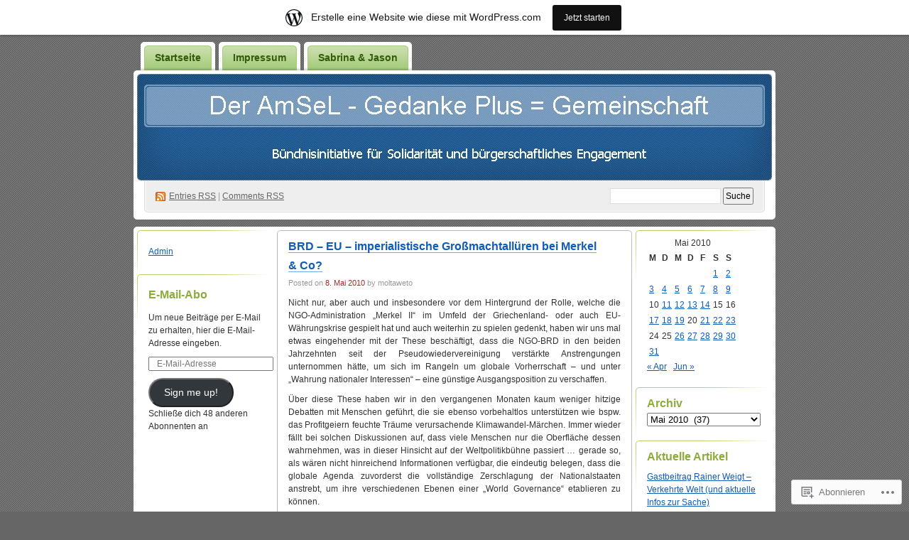

--- FILE ---
content_type: text/html; charset=UTF-8
request_url: https://moltaweto.wordpress.com/2010/05/08/
body_size: 19406
content:
<!DOCTYPE html PUBLIC "-//W3C//DTD XHTML 1.0 Transitional//EN" "http://www.w3.org/TR/xhtml1/DTD/xhtml1-transitional.dtd">
<!--[if IE 8]>
<html id="ie8" xmlns="http://www.w3.org/1999/xhtml" lang="de-DE">
<![endif]-->
<!--[if !(IE 8)]><!-->
<html xmlns="http://www.w3.org/1999/xhtml" lang="de-DE">
<!--<![endif]-->
<head profile="http://gmpg.org/xfn/11">
<meta http-equiv="Content-Type" content="text/html; charset=UTF-8" />
<title>08 | Mai | 2010 | Der AmSeL-Gedanke Plus = Gemeinschaft</title>
<link rel="pingback" href="https://moltaweto.wordpress.com/xmlrpc.php" />
<meta name='robots' content='max-image-preview:large' />
<link rel='dns-prefetch' href='//s0.wp.com' />
<link rel="alternate" type="application/rss+xml" title="Der AmSeL-Gedanke Plus = Gemeinschaft &raquo; Feed" href="https://moltaweto.wordpress.com/feed/" />
<link rel="alternate" type="application/rss+xml" title="Der AmSeL-Gedanke Plus = Gemeinschaft &raquo; Kommentar-Feed" href="https://moltaweto.wordpress.com/comments/feed/" />
	<script type="text/javascript">
		/* <![CDATA[ */
		function addLoadEvent(func) {
			var oldonload = window.onload;
			if (typeof window.onload != 'function') {
				window.onload = func;
			} else {
				window.onload = function () {
					oldonload();
					func();
				}
			}
		}
		/* ]]> */
	</script>
	<link crossorigin='anonymous' rel='stylesheet' id='all-css-0-1' href='/_static/??/wp-content/blog-plugins/marketing-bar/css/marketing-bar.css,/wp-content/mu-plugins/infinity/themes/pub/digg3.css?m=1761640963j&cssminify=yes' type='text/css' media='all' />
<style id='wp-emoji-styles-inline-css'>

	img.wp-smiley, img.emoji {
		display: inline !important;
		border: none !important;
		box-shadow: none !important;
		height: 1em !important;
		width: 1em !important;
		margin: 0 0.07em !important;
		vertical-align: -0.1em !important;
		background: none !important;
		padding: 0 !important;
	}
/*# sourceURL=wp-emoji-styles-inline-css */
</style>
<link crossorigin='anonymous' rel='stylesheet' id='all-css-2-1' href='/wp-content/plugins/gutenberg-core/v22.2.0/build/styles/block-library/style.css?m=1764855221i&cssminify=yes' type='text/css' media='all' />
<style id='wp-block-library-inline-css'>
.has-text-align-justify {
	text-align:justify;
}
.has-text-align-justify{text-align:justify;}

/*# sourceURL=wp-block-library-inline-css */
</style><style id='global-styles-inline-css'>
:root{--wp--preset--aspect-ratio--square: 1;--wp--preset--aspect-ratio--4-3: 4/3;--wp--preset--aspect-ratio--3-4: 3/4;--wp--preset--aspect-ratio--3-2: 3/2;--wp--preset--aspect-ratio--2-3: 2/3;--wp--preset--aspect-ratio--16-9: 16/9;--wp--preset--aspect-ratio--9-16: 9/16;--wp--preset--color--black: #000000;--wp--preset--color--cyan-bluish-gray: #abb8c3;--wp--preset--color--white: #ffffff;--wp--preset--color--pale-pink: #f78da7;--wp--preset--color--vivid-red: #cf2e2e;--wp--preset--color--luminous-vivid-orange: #ff6900;--wp--preset--color--luminous-vivid-amber: #fcb900;--wp--preset--color--light-green-cyan: #7bdcb5;--wp--preset--color--vivid-green-cyan: #00d084;--wp--preset--color--pale-cyan-blue: #8ed1fc;--wp--preset--color--vivid-cyan-blue: #0693e3;--wp--preset--color--vivid-purple: #9b51e0;--wp--preset--gradient--vivid-cyan-blue-to-vivid-purple: linear-gradient(135deg,rgb(6,147,227) 0%,rgb(155,81,224) 100%);--wp--preset--gradient--light-green-cyan-to-vivid-green-cyan: linear-gradient(135deg,rgb(122,220,180) 0%,rgb(0,208,130) 100%);--wp--preset--gradient--luminous-vivid-amber-to-luminous-vivid-orange: linear-gradient(135deg,rgb(252,185,0) 0%,rgb(255,105,0) 100%);--wp--preset--gradient--luminous-vivid-orange-to-vivid-red: linear-gradient(135deg,rgb(255,105,0) 0%,rgb(207,46,46) 100%);--wp--preset--gradient--very-light-gray-to-cyan-bluish-gray: linear-gradient(135deg,rgb(238,238,238) 0%,rgb(169,184,195) 100%);--wp--preset--gradient--cool-to-warm-spectrum: linear-gradient(135deg,rgb(74,234,220) 0%,rgb(151,120,209) 20%,rgb(207,42,186) 40%,rgb(238,44,130) 60%,rgb(251,105,98) 80%,rgb(254,248,76) 100%);--wp--preset--gradient--blush-light-purple: linear-gradient(135deg,rgb(255,206,236) 0%,rgb(152,150,240) 100%);--wp--preset--gradient--blush-bordeaux: linear-gradient(135deg,rgb(254,205,165) 0%,rgb(254,45,45) 50%,rgb(107,0,62) 100%);--wp--preset--gradient--luminous-dusk: linear-gradient(135deg,rgb(255,203,112) 0%,rgb(199,81,192) 50%,rgb(65,88,208) 100%);--wp--preset--gradient--pale-ocean: linear-gradient(135deg,rgb(255,245,203) 0%,rgb(182,227,212) 50%,rgb(51,167,181) 100%);--wp--preset--gradient--electric-grass: linear-gradient(135deg,rgb(202,248,128) 0%,rgb(113,206,126) 100%);--wp--preset--gradient--midnight: linear-gradient(135deg,rgb(2,3,129) 0%,rgb(40,116,252) 100%);--wp--preset--font-size--small: 13px;--wp--preset--font-size--medium: 20px;--wp--preset--font-size--large: 36px;--wp--preset--font-size--x-large: 42px;--wp--preset--font-family--albert-sans: 'Albert Sans', sans-serif;--wp--preset--font-family--alegreya: Alegreya, serif;--wp--preset--font-family--arvo: Arvo, serif;--wp--preset--font-family--bodoni-moda: 'Bodoni Moda', serif;--wp--preset--font-family--bricolage-grotesque: 'Bricolage Grotesque', sans-serif;--wp--preset--font-family--cabin: Cabin, sans-serif;--wp--preset--font-family--chivo: Chivo, sans-serif;--wp--preset--font-family--commissioner: Commissioner, sans-serif;--wp--preset--font-family--cormorant: Cormorant, serif;--wp--preset--font-family--courier-prime: 'Courier Prime', monospace;--wp--preset--font-family--crimson-pro: 'Crimson Pro', serif;--wp--preset--font-family--dm-mono: 'DM Mono', monospace;--wp--preset--font-family--dm-sans: 'DM Sans', sans-serif;--wp--preset--font-family--dm-serif-display: 'DM Serif Display', serif;--wp--preset--font-family--domine: Domine, serif;--wp--preset--font-family--eb-garamond: 'EB Garamond', serif;--wp--preset--font-family--epilogue: Epilogue, sans-serif;--wp--preset--font-family--fahkwang: Fahkwang, sans-serif;--wp--preset--font-family--figtree: Figtree, sans-serif;--wp--preset--font-family--fira-sans: 'Fira Sans', sans-serif;--wp--preset--font-family--fjalla-one: 'Fjalla One', sans-serif;--wp--preset--font-family--fraunces: Fraunces, serif;--wp--preset--font-family--gabarito: Gabarito, system-ui;--wp--preset--font-family--ibm-plex-mono: 'IBM Plex Mono', monospace;--wp--preset--font-family--ibm-plex-sans: 'IBM Plex Sans', sans-serif;--wp--preset--font-family--ibarra-real-nova: 'Ibarra Real Nova', serif;--wp--preset--font-family--instrument-serif: 'Instrument Serif', serif;--wp--preset--font-family--inter: Inter, sans-serif;--wp--preset--font-family--josefin-sans: 'Josefin Sans', sans-serif;--wp--preset--font-family--jost: Jost, sans-serif;--wp--preset--font-family--libre-baskerville: 'Libre Baskerville', serif;--wp--preset--font-family--libre-franklin: 'Libre Franklin', sans-serif;--wp--preset--font-family--literata: Literata, serif;--wp--preset--font-family--lora: Lora, serif;--wp--preset--font-family--merriweather: Merriweather, serif;--wp--preset--font-family--montserrat: Montserrat, sans-serif;--wp--preset--font-family--newsreader: Newsreader, serif;--wp--preset--font-family--noto-sans-mono: 'Noto Sans Mono', sans-serif;--wp--preset--font-family--nunito: Nunito, sans-serif;--wp--preset--font-family--open-sans: 'Open Sans', sans-serif;--wp--preset--font-family--overpass: Overpass, sans-serif;--wp--preset--font-family--pt-serif: 'PT Serif', serif;--wp--preset--font-family--petrona: Petrona, serif;--wp--preset--font-family--piazzolla: Piazzolla, serif;--wp--preset--font-family--playfair-display: 'Playfair Display', serif;--wp--preset--font-family--plus-jakarta-sans: 'Plus Jakarta Sans', sans-serif;--wp--preset--font-family--poppins: Poppins, sans-serif;--wp--preset--font-family--raleway: Raleway, sans-serif;--wp--preset--font-family--roboto: Roboto, sans-serif;--wp--preset--font-family--roboto-slab: 'Roboto Slab', serif;--wp--preset--font-family--rubik: Rubik, sans-serif;--wp--preset--font-family--rufina: Rufina, serif;--wp--preset--font-family--sora: Sora, sans-serif;--wp--preset--font-family--source-sans-3: 'Source Sans 3', sans-serif;--wp--preset--font-family--source-serif-4: 'Source Serif 4', serif;--wp--preset--font-family--space-mono: 'Space Mono', monospace;--wp--preset--font-family--syne: Syne, sans-serif;--wp--preset--font-family--texturina: Texturina, serif;--wp--preset--font-family--urbanist: Urbanist, sans-serif;--wp--preset--font-family--work-sans: 'Work Sans', sans-serif;--wp--preset--spacing--20: 0.44rem;--wp--preset--spacing--30: 0.67rem;--wp--preset--spacing--40: 1rem;--wp--preset--spacing--50: 1.5rem;--wp--preset--spacing--60: 2.25rem;--wp--preset--spacing--70: 3.38rem;--wp--preset--spacing--80: 5.06rem;--wp--preset--shadow--natural: 6px 6px 9px rgba(0, 0, 0, 0.2);--wp--preset--shadow--deep: 12px 12px 50px rgba(0, 0, 0, 0.4);--wp--preset--shadow--sharp: 6px 6px 0px rgba(0, 0, 0, 0.2);--wp--preset--shadow--outlined: 6px 6px 0px -3px rgb(255, 255, 255), 6px 6px rgb(0, 0, 0);--wp--preset--shadow--crisp: 6px 6px 0px rgb(0, 0, 0);}:where(.is-layout-flex){gap: 0.5em;}:where(.is-layout-grid){gap: 0.5em;}body .is-layout-flex{display: flex;}.is-layout-flex{flex-wrap: wrap;align-items: center;}.is-layout-flex > :is(*, div){margin: 0;}body .is-layout-grid{display: grid;}.is-layout-grid > :is(*, div){margin: 0;}:where(.wp-block-columns.is-layout-flex){gap: 2em;}:where(.wp-block-columns.is-layout-grid){gap: 2em;}:where(.wp-block-post-template.is-layout-flex){gap: 1.25em;}:where(.wp-block-post-template.is-layout-grid){gap: 1.25em;}.has-black-color{color: var(--wp--preset--color--black) !important;}.has-cyan-bluish-gray-color{color: var(--wp--preset--color--cyan-bluish-gray) !important;}.has-white-color{color: var(--wp--preset--color--white) !important;}.has-pale-pink-color{color: var(--wp--preset--color--pale-pink) !important;}.has-vivid-red-color{color: var(--wp--preset--color--vivid-red) !important;}.has-luminous-vivid-orange-color{color: var(--wp--preset--color--luminous-vivid-orange) !important;}.has-luminous-vivid-amber-color{color: var(--wp--preset--color--luminous-vivid-amber) !important;}.has-light-green-cyan-color{color: var(--wp--preset--color--light-green-cyan) !important;}.has-vivid-green-cyan-color{color: var(--wp--preset--color--vivid-green-cyan) !important;}.has-pale-cyan-blue-color{color: var(--wp--preset--color--pale-cyan-blue) !important;}.has-vivid-cyan-blue-color{color: var(--wp--preset--color--vivid-cyan-blue) !important;}.has-vivid-purple-color{color: var(--wp--preset--color--vivid-purple) !important;}.has-black-background-color{background-color: var(--wp--preset--color--black) !important;}.has-cyan-bluish-gray-background-color{background-color: var(--wp--preset--color--cyan-bluish-gray) !important;}.has-white-background-color{background-color: var(--wp--preset--color--white) !important;}.has-pale-pink-background-color{background-color: var(--wp--preset--color--pale-pink) !important;}.has-vivid-red-background-color{background-color: var(--wp--preset--color--vivid-red) !important;}.has-luminous-vivid-orange-background-color{background-color: var(--wp--preset--color--luminous-vivid-orange) !important;}.has-luminous-vivid-amber-background-color{background-color: var(--wp--preset--color--luminous-vivid-amber) !important;}.has-light-green-cyan-background-color{background-color: var(--wp--preset--color--light-green-cyan) !important;}.has-vivid-green-cyan-background-color{background-color: var(--wp--preset--color--vivid-green-cyan) !important;}.has-pale-cyan-blue-background-color{background-color: var(--wp--preset--color--pale-cyan-blue) !important;}.has-vivid-cyan-blue-background-color{background-color: var(--wp--preset--color--vivid-cyan-blue) !important;}.has-vivid-purple-background-color{background-color: var(--wp--preset--color--vivid-purple) !important;}.has-black-border-color{border-color: var(--wp--preset--color--black) !important;}.has-cyan-bluish-gray-border-color{border-color: var(--wp--preset--color--cyan-bluish-gray) !important;}.has-white-border-color{border-color: var(--wp--preset--color--white) !important;}.has-pale-pink-border-color{border-color: var(--wp--preset--color--pale-pink) !important;}.has-vivid-red-border-color{border-color: var(--wp--preset--color--vivid-red) !important;}.has-luminous-vivid-orange-border-color{border-color: var(--wp--preset--color--luminous-vivid-orange) !important;}.has-luminous-vivid-amber-border-color{border-color: var(--wp--preset--color--luminous-vivid-amber) !important;}.has-light-green-cyan-border-color{border-color: var(--wp--preset--color--light-green-cyan) !important;}.has-vivid-green-cyan-border-color{border-color: var(--wp--preset--color--vivid-green-cyan) !important;}.has-pale-cyan-blue-border-color{border-color: var(--wp--preset--color--pale-cyan-blue) !important;}.has-vivid-cyan-blue-border-color{border-color: var(--wp--preset--color--vivid-cyan-blue) !important;}.has-vivid-purple-border-color{border-color: var(--wp--preset--color--vivid-purple) !important;}.has-vivid-cyan-blue-to-vivid-purple-gradient-background{background: var(--wp--preset--gradient--vivid-cyan-blue-to-vivid-purple) !important;}.has-light-green-cyan-to-vivid-green-cyan-gradient-background{background: var(--wp--preset--gradient--light-green-cyan-to-vivid-green-cyan) !important;}.has-luminous-vivid-amber-to-luminous-vivid-orange-gradient-background{background: var(--wp--preset--gradient--luminous-vivid-amber-to-luminous-vivid-orange) !important;}.has-luminous-vivid-orange-to-vivid-red-gradient-background{background: var(--wp--preset--gradient--luminous-vivid-orange-to-vivid-red) !important;}.has-very-light-gray-to-cyan-bluish-gray-gradient-background{background: var(--wp--preset--gradient--very-light-gray-to-cyan-bluish-gray) !important;}.has-cool-to-warm-spectrum-gradient-background{background: var(--wp--preset--gradient--cool-to-warm-spectrum) !important;}.has-blush-light-purple-gradient-background{background: var(--wp--preset--gradient--blush-light-purple) !important;}.has-blush-bordeaux-gradient-background{background: var(--wp--preset--gradient--blush-bordeaux) !important;}.has-luminous-dusk-gradient-background{background: var(--wp--preset--gradient--luminous-dusk) !important;}.has-pale-ocean-gradient-background{background: var(--wp--preset--gradient--pale-ocean) !important;}.has-electric-grass-gradient-background{background: var(--wp--preset--gradient--electric-grass) !important;}.has-midnight-gradient-background{background: var(--wp--preset--gradient--midnight) !important;}.has-small-font-size{font-size: var(--wp--preset--font-size--small) !important;}.has-medium-font-size{font-size: var(--wp--preset--font-size--medium) !important;}.has-large-font-size{font-size: var(--wp--preset--font-size--large) !important;}.has-x-large-font-size{font-size: var(--wp--preset--font-size--x-large) !important;}.has-albert-sans-font-family{font-family: var(--wp--preset--font-family--albert-sans) !important;}.has-alegreya-font-family{font-family: var(--wp--preset--font-family--alegreya) !important;}.has-arvo-font-family{font-family: var(--wp--preset--font-family--arvo) !important;}.has-bodoni-moda-font-family{font-family: var(--wp--preset--font-family--bodoni-moda) !important;}.has-bricolage-grotesque-font-family{font-family: var(--wp--preset--font-family--bricolage-grotesque) !important;}.has-cabin-font-family{font-family: var(--wp--preset--font-family--cabin) !important;}.has-chivo-font-family{font-family: var(--wp--preset--font-family--chivo) !important;}.has-commissioner-font-family{font-family: var(--wp--preset--font-family--commissioner) !important;}.has-cormorant-font-family{font-family: var(--wp--preset--font-family--cormorant) !important;}.has-courier-prime-font-family{font-family: var(--wp--preset--font-family--courier-prime) !important;}.has-crimson-pro-font-family{font-family: var(--wp--preset--font-family--crimson-pro) !important;}.has-dm-mono-font-family{font-family: var(--wp--preset--font-family--dm-mono) !important;}.has-dm-sans-font-family{font-family: var(--wp--preset--font-family--dm-sans) !important;}.has-dm-serif-display-font-family{font-family: var(--wp--preset--font-family--dm-serif-display) !important;}.has-domine-font-family{font-family: var(--wp--preset--font-family--domine) !important;}.has-eb-garamond-font-family{font-family: var(--wp--preset--font-family--eb-garamond) !important;}.has-epilogue-font-family{font-family: var(--wp--preset--font-family--epilogue) !important;}.has-fahkwang-font-family{font-family: var(--wp--preset--font-family--fahkwang) !important;}.has-figtree-font-family{font-family: var(--wp--preset--font-family--figtree) !important;}.has-fira-sans-font-family{font-family: var(--wp--preset--font-family--fira-sans) !important;}.has-fjalla-one-font-family{font-family: var(--wp--preset--font-family--fjalla-one) !important;}.has-fraunces-font-family{font-family: var(--wp--preset--font-family--fraunces) !important;}.has-gabarito-font-family{font-family: var(--wp--preset--font-family--gabarito) !important;}.has-ibm-plex-mono-font-family{font-family: var(--wp--preset--font-family--ibm-plex-mono) !important;}.has-ibm-plex-sans-font-family{font-family: var(--wp--preset--font-family--ibm-plex-sans) !important;}.has-ibarra-real-nova-font-family{font-family: var(--wp--preset--font-family--ibarra-real-nova) !important;}.has-instrument-serif-font-family{font-family: var(--wp--preset--font-family--instrument-serif) !important;}.has-inter-font-family{font-family: var(--wp--preset--font-family--inter) !important;}.has-josefin-sans-font-family{font-family: var(--wp--preset--font-family--josefin-sans) !important;}.has-jost-font-family{font-family: var(--wp--preset--font-family--jost) !important;}.has-libre-baskerville-font-family{font-family: var(--wp--preset--font-family--libre-baskerville) !important;}.has-libre-franklin-font-family{font-family: var(--wp--preset--font-family--libre-franklin) !important;}.has-literata-font-family{font-family: var(--wp--preset--font-family--literata) !important;}.has-lora-font-family{font-family: var(--wp--preset--font-family--lora) !important;}.has-merriweather-font-family{font-family: var(--wp--preset--font-family--merriweather) !important;}.has-montserrat-font-family{font-family: var(--wp--preset--font-family--montserrat) !important;}.has-newsreader-font-family{font-family: var(--wp--preset--font-family--newsreader) !important;}.has-noto-sans-mono-font-family{font-family: var(--wp--preset--font-family--noto-sans-mono) !important;}.has-nunito-font-family{font-family: var(--wp--preset--font-family--nunito) !important;}.has-open-sans-font-family{font-family: var(--wp--preset--font-family--open-sans) !important;}.has-overpass-font-family{font-family: var(--wp--preset--font-family--overpass) !important;}.has-pt-serif-font-family{font-family: var(--wp--preset--font-family--pt-serif) !important;}.has-petrona-font-family{font-family: var(--wp--preset--font-family--petrona) !important;}.has-piazzolla-font-family{font-family: var(--wp--preset--font-family--piazzolla) !important;}.has-playfair-display-font-family{font-family: var(--wp--preset--font-family--playfair-display) !important;}.has-plus-jakarta-sans-font-family{font-family: var(--wp--preset--font-family--plus-jakarta-sans) !important;}.has-poppins-font-family{font-family: var(--wp--preset--font-family--poppins) !important;}.has-raleway-font-family{font-family: var(--wp--preset--font-family--raleway) !important;}.has-roboto-font-family{font-family: var(--wp--preset--font-family--roboto) !important;}.has-roboto-slab-font-family{font-family: var(--wp--preset--font-family--roboto-slab) !important;}.has-rubik-font-family{font-family: var(--wp--preset--font-family--rubik) !important;}.has-rufina-font-family{font-family: var(--wp--preset--font-family--rufina) !important;}.has-sora-font-family{font-family: var(--wp--preset--font-family--sora) !important;}.has-source-sans-3-font-family{font-family: var(--wp--preset--font-family--source-sans-3) !important;}.has-source-serif-4-font-family{font-family: var(--wp--preset--font-family--source-serif-4) !important;}.has-space-mono-font-family{font-family: var(--wp--preset--font-family--space-mono) !important;}.has-syne-font-family{font-family: var(--wp--preset--font-family--syne) !important;}.has-texturina-font-family{font-family: var(--wp--preset--font-family--texturina) !important;}.has-urbanist-font-family{font-family: var(--wp--preset--font-family--urbanist) !important;}.has-work-sans-font-family{font-family: var(--wp--preset--font-family--work-sans) !important;}
/*# sourceURL=global-styles-inline-css */
</style>

<style id='classic-theme-styles-inline-css'>
/*! This file is auto-generated */
.wp-block-button__link{color:#fff;background-color:#32373c;border-radius:9999px;box-shadow:none;text-decoration:none;padding:calc(.667em + 2px) calc(1.333em + 2px);font-size:1.125em}.wp-block-file__button{background:#32373c;color:#fff;text-decoration:none}
/*# sourceURL=/wp-includes/css/classic-themes.min.css */
</style>
<link crossorigin='anonymous' rel='stylesheet' id='all-css-4-1' href='/_static/??-eJyFj9sKwkAMRH/INGxbvDyI39Jt47q6NzZbi39viqAVob6EZJgzTHBK0MdQKBRMbjQ2MPZRu9jfGOtK7SsFbH1yBJnuVYuD5fJ2AJeHo6pn3uAiyI/wycokuk9dmR2eBtuRIy+2NWxKwoDWKRMzyPR29FAuAvIP95IxjVraGdPg31aZpL+R1aC4FucaZCiCfN0VG8PXAWfX2TyjJ39Uu1ZtD03T1NcnJIGAkA==&cssminify=yes' type='text/css' media='all' />
<link crossorigin='anonymous' rel='stylesheet' id='print-css-5-1' href='/wp-content/mu-plugins/global-print/global-print.css?m=1465851035i&cssminify=yes' type='text/css' media='print' />
<style id='jetpack-global-styles-frontend-style-inline-css'>
:root { --font-headings: unset; --font-base: unset; --font-headings-default: -apple-system,BlinkMacSystemFont,"Segoe UI",Roboto,Oxygen-Sans,Ubuntu,Cantarell,"Helvetica Neue",sans-serif; --font-base-default: -apple-system,BlinkMacSystemFont,"Segoe UI",Roboto,Oxygen-Sans,Ubuntu,Cantarell,"Helvetica Neue",sans-serif;}
/*# sourceURL=jetpack-global-styles-frontend-style-inline-css */
</style>
<link crossorigin='anonymous' rel='stylesheet' id='all-css-8-1' href='/wp-content/themes/h4/global.css?m=1420737423i&cssminify=yes' type='text/css' media='all' />
<script type="text/javascript" id="wpcom-actionbar-placeholder-js-extra">
/* <![CDATA[ */
var actionbardata = {"siteID":"4851749","postID":"0","siteURL":"https://moltaweto.wordpress.com","xhrURL":"https://moltaweto.wordpress.com/wp-admin/admin-ajax.php","nonce":"9ec3d00049","isLoggedIn":"","statusMessage":"","subsEmailDefault":"instantly","proxyScriptUrl":"https://s0.wp.com/wp-content/js/wpcom-proxy-request.js?m=1513050504i&amp;ver=20211021","i18n":{"followedText":"Neue Beitr\u00e4ge von dieser Website erscheinen nun in deinem \u003Ca href=\"https://wordpress.com/reader\"\u003EReader\u003C/a\u003E","foldBar":"Diese Leiste einklappen","unfoldBar":"Diese Leiste aufklappen","shortLinkCopied":"Kurzlink in Zwischenablage kopiert"}};
//# sourceURL=wpcom-actionbar-placeholder-js-extra
/* ]]> */
</script>
<script type="text/javascript" id="jetpack-mu-wpcom-settings-js-before">
/* <![CDATA[ */
var JETPACK_MU_WPCOM_SETTINGS = {"assetsUrl":"https://s0.wp.com/wp-content/mu-plugins/jetpack-mu-wpcom-plugin/moon/jetpack_vendor/automattic/jetpack-mu-wpcom/src/build/"};
//# sourceURL=jetpack-mu-wpcom-settings-js-before
/* ]]> */
</script>
<script crossorigin='anonymous' type='text/javascript'  src='/wp-content/js/rlt-proxy.js?m=1720530689i'></script>
<script type="text/javascript" id="rlt-proxy-js-after">
/* <![CDATA[ */
	rltInitialize( {"token":null,"iframeOrigins":["https:\/\/widgets.wp.com"]} );
//# sourceURL=rlt-proxy-js-after
/* ]]> */
</script>
<link rel="EditURI" type="application/rsd+xml" title="RSD" href="https://moltaweto.wordpress.com/xmlrpc.php?rsd" />
<meta name="generator" content="WordPress.com" />

<!-- Jetpack Open Graph Tags -->
<meta property="og:type" content="website" />
<meta property="og:title" content="8. Mai 2010 &#8211; Der AmSeL-Gedanke Plus = Gemeinschaft" />
<meta property="og:site_name" content="Der AmSeL-Gedanke Plus = Gemeinschaft" />
<meta property="og:image" content="https://s0.wp.com/i/blank.jpg?m=1383295312i" />
<meta property="og:image:width" content="200" />
<meta property="og:image:height" content="200" />
<meta property="og:image:alt" content="" />
<meta property="og:locale" content="de_DE" />
<meta property="fb:app_id" content="249643311490" />

<!-- End Jetpack Open Graph Tags -->
<link rel="shortcut icon" type="image/x-icon" href="https://s0.wp.com/i/favicon.ico?m=1713425267i" sizes="16x16 24x24 32x32 48x48" />
<link rel="icon" type="image/x-icon" href="https://s0.wp.com/i/favicon.ico?m=1713425267i" sizes="16x16 24x24 32x32 48x48" />
<link rel="apple-touch-icon" href="https://s0.wp.com/i/webclip.png?m=1713868326i" />
<link rel='openid.server' href='https://moltaweto.wordpress.com/?openidserver=1' />
<link rel='openid.delegate' href='https://moltaweto.wordpress.com/' />
<link rel="search" type="application/opensearchdescription+xml" href="https://moltaweto.wordpress.com/osd.xml" title="Der AmSeL-Gedanke Plus = Gemeinschaft" />
<link rel="search" type="application/opensearchdescription+xml" href="https://s1.wp.com/opensearch.xml" title="WordPress.com" />
		<style id="wpcom-hotfix-masterbar-style">
			@media screen and (min-width: 783px) {
				#wpadminbar .quicklinks li#wp-admin-bar-my-account.with-avatar > a img {
					margin-top: 5px;
				}
			}
		</style>
		<style type="text/css">.recentcomments a{display:inline !important;padding:0 !important;margin:0 !important;}</style>		<style type="text/css">
			.recentcomments a {
				display: inline !important;
				padding: 0 !important;
				margin: 0 !important;
			}

			table.recentcommentsavatartop img.avatar, table.recentcommentsavatarend img.avatar {
				border: 0px;
				margin: 0;
			}

			table.recentcommentsavatartop a, table.recentcommentsavatarend a {
				border: 0px !important;
				background-color: transparent !important;
			}

			td.recentcommentsavatarend, td.recentcommentsavatartop {
				padding: 0px 0px 1px 0px;
				margin: 0px;
			}

			td.recentcommentstextend {
				border: none !important;
				padding: 0px 0px 2px 10px;
			}

			.rtl td.recentcommentstextend {
				padding: 0px 10px 2px 0px;
			}

			td.recentcommentstexttop {
				border: none;
				padding: 0px 0px 0px 10px;
			}

			.rtl td.recentcommentstexttop {
				padding: 0px 10px 0px 0px;
			}
		</style>
		<meta name="description" content="1 Beitrag von moltaweto am May 8, 2010 veröffentlicht" />
<style type="text/css">
#header h1 a, #header .description {
display: none;
}
</style>
<link crossorigin='anonymous' rel='stylesheet' id='all-css-0-3' href='/_static/??-eJyNjEEKwkAMAD/kNtSixYP4FLG7oaTuJsEklP7eCl68eZuBYWDVlIUd2aFF0hozscGCro/8/Do0EYY7cYYpqBawmCy/SJ1kj3+sa8RdNjvA/+cmJSoarFRmdAMXTSq2k/lW8bO7tWs/nobLeB764/IGEs9EfQ==&cssminify=yes' type='text/css' media='all' />
</head>
<body class="archive date wp-theme-pubdigg3 customizer-styles-applied jetpack-reblog-enabled has-marketing-bar has-marketing-bar-theme-digg-3-column"><div id="container">

<div id="header">

	<div id="menu">
		<ul class="menu">
	<li class="page_item"><a href="https://moltaweto.wordpress.com/">Startseite</a></li>
	<li class="page_item page-item-1214"><a href="https://moltaweto.wordpress.com/impressum/">Impressum</a></li>
<li class="page_item page-item-442"><a href="https://moltaweto.wordpress.com/sabrina-jason/">Sabrina &amp; Jason</a></li>
</ul>
	</div>

	<div id="header-box">
	<div id="header-image">
		<img src="https://moltaweto.wordpress.com/wp-content/uploads/2011/04/cropped-amsel_img.jpg" alt="" />
	</div>
	<div id="header-overlay">
		<img src="https://s0.wp.com/wp-content/themes/pub/digg3/images/bg_header_overlay.png?m=1391151072i" alt="" />
	</div>

	<div id="pagetitle">
		<h1><a href="https://moltaweto.wordpress.com/" title="Der AmSeL-Gedanke Plus = Gemeinschaft">Der AmSeL-Gedanke Plus = Gemeinschaft</a></h1>
	</div>

	<div id="syndication">
		<a href="https://moltaweto.wordpress.com/feed/" title="Syndicate this site using RSS" class="feed">Entries <abbr title="Really Simple Syndication">RSS</abbr></a> &#124; <a href="https://moltaweto.wordpress.com/comments/feed/" title="Syndicate comments using RSS">Comments RSS</a>
	</div>
	<div id="searchbox">
		<form method="get" id="searchform" action="https://moltaweto.wordpress.com/">
<div>
	<input type="text" value="" name="s" id="s" />
	<input type="submit" id="searchsubmit" value="Suche" />
</div>
</form>	</div>
	</div>
</div>

<div class="pagewrapper"><div id="page">

<!-- Start Obar -->

	<div class="obar">
<ul>

<li id="nav_menu-3" class="widget widget_nav_menu"><div class="menu-admin-container"><ul id="menu-admin" class="menu"><li id="menu-item-9014" class="menu-item menu-item-type-custom menu-item-object-custom menu-item-9014"><a href="https://moltaweto.wordpress.com/wp-admin/index.php">Admin</a></li>
</ul></div></li>
<li id="blog_subscription-3" class="widget widget_blog_subscription jetpack_subscription_widget"><h2 class="widgettitle"><label for="subscribe-field">E-Mail-Abo</label></h2>


			<div class="wp-block-jetpack-subscriptions__container">
			<form
				action="https://subscribe.wordpress.com"
				method="post"
				accept-charset="utf-8"
				data-blog="4851749"
				data-post_access_level="everybody"
				id="subscribe-blog"
			>
				<p>Um neue Beiträge per E-Mail zu erhalten, hier die E-Mail-Adresse eingeben.</p>
				<p id="subscribe-email">
					<label
						id="subscribe-field-label"
						for="subscribe-field"
						class="screen-reader-text"
					>
						E-Mail-Adresse:					</label>

					<input
							type="email"
							name="email"
							autocomplete="email"
							
							style="width: 95%; padding: 1px 10px"
							placeholder="E-Mail-Adresse"
							value=""
							id="subscribe-field"
							required
						/>				</p>

				<p id="subscribe-submit"
									>
					<input type="hidden" name="action" value="subscribe"/>
					<input type="hidden" name="blog_id" value="4851749"/>
					<input type="hidden" name="source" value="https://moltaweto.wordpress.com/2010/05/08/"/>
					<input type="hidden" name="sub-type" value="widget"/>
					<input type="hidden" name="redirect_fragment" value="subscribe-blog"/>
					<input type="hidden" id="_wpnonce" name="_wpnonce" value="947997abde" />					<button type="submit"
													class="wp-block-button__link"
																	>
						Sign me up!					</button>
				</p>
			</form>
							<div class="wp-block-jetpack-subscriptions__subscount">
					Schließe dich 48 anderen Abonnenten an				</div>
						</div>
			
</li>

</ul>
	</div>

<!-- End Obar -->
	<div class="narrowcolumnwrapper"><div class="narrowcolumn">

		<div id="content" class="content">

			
				<div class="post-5453 post type-post status-publish format-standard hentry category-deutschland category-diskussionenmeinungen category-gegenoffentlichkeit category-kommentar tag-angela-merkel tag-anti-nationalismus tag-okofaschismus tag-barroso tag-brd tag-brd-ngo tag-catherine-ashton tag-dgap tag-eliten tag-eu tag-frankreich tag-globale-agenda tag-globaler-wahnsinn tag-herman-van-rompuy tag-korber-stiftung tag-munchner-sicherheitskonferenz tag-nicolas-sarkozy tag-pseudo-nationalismus tag-regionale-scheingefechte tag-swp" id="post-5453">

	<h2><a href="https://moltaweto.wordpress.com/2010/05/08/brd-%e2%80%93-eu-%e2%80%93-imperialistische-grosmachtalluren-bei-merkel-co/" rel="bookmark">BRD – EU – imperialistische Großmachtallüren bei Merkel &amp;&nbsp;Co?</a></h2>

	<div class="postinfo">
		Posted on <span class="postdate">8. Mai 2010</span> by moltaweto	</div>

	<div class="entry">

		<p style="text-align:justify;">Nicht nur, aber auch und insbesondere vor dem Hintergrund der Rolle, welche die NGO-Administration „Merkel II“ im Umfeld der Griechenland- oder auch EU-Währungskrise gespielt hat und auch weiterhin zu spielen gedenkt, haben wir uns mal etwas eingehender mit der These beschäftigt, dass die NGO-BRD in den beiden Jahrzehnten seit der Pseudowiedervereinigung verstärkte Anstrengungen unternommen hätte, um sich im Rangeln um globale Vorherrschaft – und unter „Wahrung nationaler Interessen“ – eine günstige Ausgangsposition zu verschaffen.</p>
<p style="text-align:justify;">Über diese These haben wir in den vergangenen Monaten kaum weniger hitzige Debatten mit Menschen geführt, die sie ebenso vorbehaltlos unterstützen wie bspw. das Profitgeiern feuchte Träume verursachende Klimawandel-Märchen. Immer wieder fällt bei solchen Diskussionen auf, dass viele Menschen nur die Oberfläche dessen wahrnehmen, was in dieser Hinsicht auf der Weltpolitikbühne passiert … gerade so, als wären nicht hinreichend Informationen verfügbar, die eindeutig belegen, dass die globale Agenda zuvorderst die vollständige Zerschlagung der Nationalstaaten anstrebt, um ihre verschiedenen Ebenen einer „World Governance“ etablieren zu können.</p>
<p>Doch statt das zu erkennen und dieser katastrophalen Entwicklung zu begegnen, stößt besonders die bundesdeutsche Gesellschaft lieber ins gleiche „Anti-Nationalismus-Horn“ … <a href="https://moltaweto.wordpress.com/2010/05/08/brd-%e2%80%93-eu-%e2%80%93-imperialistische-grosmachtalluren-bei-merkel-co/#more-5453" class="more-link">Weiterlesen <span class="meta-nav">&rarr;</span></a></p>

		<p class="postinfo">
			Filed under: <a href="https://moltaweto.wordpress.com/category/deutschland/" rel="category tag">Deutschland</a>, <a href="https://moltaweto.wordpress.com/category/diskussionenmeinungen/" rel="category tag">Diskussionen/Meinungen</a>, <a href="https://moltaweto.wordpress.com/category/gegenoffentlichkeit/" rel="category tag">Gegenöffentlichkeit</a>, <a href="https://moltaweto.wordpress.com/category/kommentar/" rel="category tag">Kommentar</a> &#124; Tagged: <a href="https://moltaweto.wordpress.com/tag/angela-merkel/" rel="tag">Angela Merkel</a>, <a href="https://moltaweto.wordpress.com/tag/anti-nationalismus/" rel="tag">Anti-Nationalismus</a>, <a href="https://moltaweto.wordpress.com/tag/okofaschismus/" rel="tag">Ökofaschismus</a>, <a href="https://moltaweto.wordpress.com/tag/barroso/" rel="tag">Barroso</a>, <a href="https://moltaweto.wordpress.com/tag/brd/" rel="tag">BRD</a>, <a href="https://moltaweto.wordpress.com/tag/brd-ngo/" rel="tag">BRD-NGO</a>, <a href="https://moltaweto.wordpress.com/tag/catherine-ashton/" rel="tag">Catherine Ashton</a>, <a href="https://moltaweto.wordpress.com/tag/dgap/" rel="tag">DGAP</a>, <a href="https://moltaweto.wordpress.com/tag/eliten/" rel="tag">Eliten</a>, <a href="https://moltaweto.wordpress.com/tag/eu/" rel="tag">EU</a>, <a href="https://moltaweto.wordpress.com/tag/frankreich/" rel="tag">Frankreich</a>, <a href="https://moltaweto.wordpress.com/tag/globale-agenda/" rel="tag">Globale Agenda</a>, <a href="https://moltaweto.wordpress.com/tag/globaler-wahnsinn/" rel="tag">Globaler Wahnsinn</a>, <a href="https://moltaweto.wordpress.com/tag/herman-van-rompuy/" rel="tag">Herman Van Rompuy</a>, <a href="https://moltaweto.wordpress.com/tag/korber-stiftung/" rel="tag">Körber-Stiftung</a>, <a href="https://moltaweto.wordpress.com/tag/munchner-sicherheitskonferenz/" rel="tag">Münchner Sicherheitskonferenz</a>, <a href="https://moltaweto.wordpress.com/tag/nicolas-sarkozy/" rel="tag">Nicolas Sarkozy</a>, <a href="https://moltaweto.wordpress.com/tag/pseudo-nationalismus/" rel="tag">Pseudo-Nationalismus</a>, <a href="https://moltaweto.wordpress.com/tag/regionale-scheingefechte/" rel="tag">regionale Scheingefechte</a>, <a href="https://moltaweto.wordpress.com/tag/swp/" rel="tag">SWP</a> &#124;			<a href="https://moltaweto.wordpress.com/2010/05/08/brd-%e2%80%93-eu-%e2%80%93-imperialistische-grosmachtalluren-bei-merkel-co/#comments">6 Comments &#187;</a>		</p>

	</div>
</div>

			
			
			<div class="browse"></div>


			
		</div><!-- End content -->

	</div></div><!-- End narrowcolumnwrapper and narrowcolumn classes -->

	<div class="sidebar">
	<ul>

<li id="calendar-2" class="widget widget_calendar"><div id="calendar_wrap" class="calendar_wrap"><table id="wp-calendar" class="wp-calendar-table">
	<caption>Mai 2010</caption>
	<thead>
	<tr>
		<th scope="col" aria-label="Montag">M</th>
		<th scope="col" aria-label="Dienstag">D</th>
		<th scope="col" aria-label="Mittwoch">M</th>
		<th scope="col" aria-label="Donnerstag">D</th>
		<th scope="col" aria-label="Freitag">F</th>
		<th scope="col" aria-label="Samstag">S</th>
		<th scope="col" aria-label="Sonntag">S</th>
	</tr>
	</thead>
	<tbody>
	<tr>
		<td colspan="5" class="pad">&nbsp;</td><td><a href="https://moltaweto.wordpress.com/2010/05/01/" aria-label="Beiträge veröffentlicht am 1. May 2010">1</a></td><td><a href="https://moltaweto.wordpress.com/2010/05/02/" aria-label="Beiträge veröffentlicht am 2. May 2010">2</a></td>
	</tr>
	<tr>
		<td><a href="https://moltaweto.wordpress.com/2010/05/03/" aria-label="Beiträge veröffentlicht am 3. May 2010">3</a></td><td><a href="https://moltaweto.wordpress.com/2010/05/04/" aria-label="Beiträge veröffentlicht am 4. May 2010">4</a></td><td><a href="https://moltaweto.wordpress.com/2010/05/05/" aria-label="Beiträge veröffentlicht am 5. May 2010">5</a></td><td><a href="https://moltaweto.wordpress.com/2010/05/06/" aria-label="Beiträge veröffentlicht am 6. May 2010">6</a></td><td><a href="https://moltaweto.wordpress.com/2010/05/07/" aria-label="Beiträge veröffentlicht am 7. May 2010">7</a></td><td><a href="https://moltaweto.wordpress.com/2010/05/08/" aria-label="Beiträge veröffentlicht am 8. May 2010">8</a></td><td><a href="https://moltaweto.wordpress.com/2010/05/09/" aria-label="Beiträge veröffentlicht am 9. May 2010">9</a></td>
	</tr>
	<tr>
		<td>10</td><td><a href="https://moltaweto.wordpress.com/2010/05/11/" aria-label="Beiträge veröffentlicht am 11. May 2010">11</a></td><td><a href="https://moltaweto.wordpress.com/2010/05/12/" aria-label="Beiträge veröffentlicht am 12. May 2010">12</a></td><td><a href="https://moltaweto.wordpress.com/2010/05/13/" aria-label="Beiträge veröffentlicht am 13. May 2010">13</a></td><td><a href="https://moltaweto.wordpress.com/2010/05/14/" aria-label="Beiträge veröffentlicht am 14. May 2010">14</a></td><td>15</td><td>16</td>
	</tr>
	<tr>
		<td><a href="https://moltaweto.wordpress.com/2010/05/17/" aria-label="Beiträge veröffentlicht am 17. May 2010">17</a></td><td><a href="https://moltaweto.wordpress.com/2010/05/18/" aria-label="Beiträge veröffentlicht am 18. May 2010">18</a></td><td><a href="https://moltaweto.wordpress.com/2010/05/19/" aria-label="Beiträge veröffentlicht am 19. May 2010">19</a></td><td>20</td><td><a href="https://moltaweto.wordpress.com/2010/05/21/" aria-label="Beiträge veröffentlicht am 21. May 2010">21</a></td><td><a href="https://moltaweto.wordpress.com/2010/05/22/" aria-label="Beiträge veröffentlicht am 22. May 2010">22</a></td><td><a href="https://moltaweto.wordpress.com/2010/05/23/" aria-label="Beiträge veröffentlicht am 23. May 2010">23</a></td>
	</tr>
	<tr>
		<td>24</td><td>25</td><td><a href="https://moltaweto.wordpress.com/2010/05/26/" aria-label="Beiträge veröffentlicht am 26. May 2010">26</a></td><td><a href="https://moltaweto.wordpress.com/2010/05/27/" aria-label="Beiträge veröffentlicht am 27. May 2010">27</a></td><td><a href="https://moltaweto.wordpress.com/2010/05/28/" aria-label="Beiträge veröffentlicht am 28. May 2010">28</a></td><td><a href="https://moltaweto.wordpress.com/2010/05/29/" aria-label="Beiträge veröffentlicht am 29. May 2010">29</a></td><td><a href="https://moltaweto.wordpress.com/2010/05/30/" aria-label="Beiträge veröffentlicht am 30. May 2010">30</a></td>
	</tr>
	<tr>
		<td><a href="https://moltaweto.wordpress.com/2010/05/31/" aria-label="Beiträge veröffentlicht am 31. May 2010">31</a></td>
		<td class="pad" colspan="6">&nbsp;</td>
	</tr>
	</tbody>
	</table><nav aria-label="Vorherige und nächste Monate" class="wp-calendar-nav">
		<span class="wp-calendar-nav-prev"><a href="https://moltaweto.wordpress.com/2010/04/">&laquo; Apr</a></span>
		<span class="pad">&nbsp;</span>
		<span class="wp-calendar-nav-next"><a href="https://moltaweto.wordpress.com/2010/06/">Jun &raquo;</a></span>
	</nav></div></li>
<li id="archives-2" class="widget widget_archive"><h2 class="widgettitle">Archiv</h2>
		<label class="screen-reader-text" for="archives-dropdown-2">Archiv</label>
		<select id="archives-dropdown-2" name="archive-dropdown">
			
			<option value="">Monat auswählen</option>
				<option value='https://moltaweto.wordpress.com/2011/09/'> September 2011 &nbsp;(1)</option>
	<option value='https://moltaweto.wordpress.com/2011/07/'> Juli 2011 &nbsp;(4)</option>
	<option value='https://moltaweto.wordpress.com/2011/06/'> Juni 2011 &nbsp;(6)</option>
	<option value='https://moltaweto.wordpress.com/2011/05/'> Mai 2011 &nbsp;(6)</option>
	<option value='https://moltaweto.wordpress.com/2011/04/'> April 2011 &nbsp;(10)</option>
	<option value='https://moltaweto.wordpress.com/2011/03/'> März 2011 &nbsp;(1)</option>
	<option value='https://moltaweto.wordpress.com/2011/02/'> Februar 2011 &nbsp;(6)</option>
	<option value='https://moltaweto.wordpress.com/2011/01/'> Januar 2011 &nbsp;(13)</option>
	<option value='https://moltaweto.wordpress.com/2010/12/'> Dezember 2010 &nbsp;(1)</option>
	<option value='https://moltaweto.wordpress.com/2010/11/'> November 2010 &nbsp;(4)</option>
	<option value='https://moltaweto.wordpress.com/2010/10/'> Oktober 2010 &nbsp;(26)</option>
	<option value='https://moltaweto.wordpress.com/2010/09/'> September 2010 &nbsp;(47)</option>
	<option value='https://moltaweto.wordpress.com/2010/08/'> August 2010 &nbsp;(49)</option>
	<option value='https://moltaweto.wordpress.com/2010/07/'> Juli 2010 &nbsp;(58)</option>
	<option value='https://moltaweto.wordpress.com/2010/06/'> Juni 2010 &nbsp;(29)</option>
	<option value='https://moltaweto.wordpress.com/2010/05/' selected='selected'> Mai 2010 &nbsp;(37)</option>
	<option value='https://moltaweto.wordpress.com/2010/04/'> April 2010 &nbsp;(50)</option>
	<option value='https://moltaweto.wordpress.com/2010/03/'> März 2010 &nbsp;(58)</option>
	<option value='https://moltaweto.wordpress.com/2010/02/'> Februar 2010 &nbsp;(66)</option>
	<option value='https://moltaweto.wordpress.com/2010/01/'> Januar 2010 &nbsp;(45)</option>
	<option value='https://moltaweto.wordpress.com/2009/12/'> Dezember 2009 &nbsp;(18)</option>
	<option value='https://moltaweto.wordpress.com/2009/11/'> November 2009 &nbsp;(28)</option>
	<option value='https://moltaweto.wordpress.com/2009/10/'> Oktober 2009 &nbsp;(55)</option>
	<option value='https://moltaweto.wordpress.com/2009/09/'> September 2009 &nbsp;(67)</option>
	<option value='https://moltaweto.wordpress.com/2009/08/'> August 2009 &nbsp;(42)</option>
	<option value='https://moltaweto.wordpress.com/2009/07/'> Juli 2009 &nbsp;(45)</option>
	<option value='https://moltaweto.wordpress.com/2009/06/'> Juni 2009 &nbsp;(47)</option>
	<option value='https://moltaweto.wordpress.com/2009/05/'> Mai 2009 &nbsp;(86)</option>
	<option value='https://moltaweto.wordpress.com/2009/04/'> April 2009 &nbsp;(48)</option>
	<option value='https://moltaweto.wordpress.com/2009/03/'> März 2009 &nbsp;(65)</option>
	<option value='https://moltaweto.wordpress.com/2009/02/'> Februar 2009 &nbsp;(45)</option>
	<option value='https://moltaweto.wordpress.com/2009/01/'> Januar 2009 &nbsp;(44)</option>
	<option value='https://moltaweto.wordpress.com/2008/12/'> Dezember 2008 &nbsp;(25)</option>
	<option value='https://moltaweto.wordpress.com/2008/11/'> November 2008 &nbsp;(22)</option>
	<option value='https://moltaweto.wordpress.com/2008/10/'> Oktober 2008 &nbsp;(3)</option>
	<option value='https://moltaweto.wordpress.com/2008/09/'> September 2008 &nbsp;(3)</option>

		</select>

			<script type="text/javascript">
/* <![CDATA[ */

( ( dropdownId ) => {
	const dropdown = document.getElementById( dropdownId );
	function onSelectChange() {
		setTimeout( () => {
			if ( 'escape' === dropdown.dataset.lastkey ) {
				return;
			}
			if ( dropdown.value ) {
				document.location.href = dropdown.value;
			}
		}, 250 );
	}
	function onKeyUp( event ) {
		if ( 'Escape' === event.key ) {
			dropdown.dataset.lastkey = 'escape';
		} else {
			delete dropdown.dataset.lastkey;
		}
	}
	function onClick() {
		delete dropdown.dataset.lastkey;
	}
	dropdown.addEventListener( 'keyup', onKeyUp );
	dropdown.addEventListener( 'click', onClick );
	dropdown.addEventListener( 'change', onSelectChange );
})( "archives-dropdown-2" );

//# sourceURL=WP_Widget_Archives%3A%3Awidget
/* ]]> */
</script>
</li>

		<li id="recent-posts-2" class="widget widget_recent_entries">
		<h2 class="widgettitle">Aktuelle Artikel</h2>

		<ul>
											<li>
					<a href="https://moltaweto.wordpress.com/2011/09/08/gastbeitrag-rainer-weigt-%e2%80%93-verkehrte-welt-und-aktuelle-infos-zur-sache/">Gastbeitrag Rainer Weigt – Verkehrte Welt (und aktuelle Infos zur&nbsp;Sache)</a>
									</li>
											<li>
					<a href="https://moltaweto.wordpress.com/2011/07/05/in-memoriam-lupo-cattivo-detlef-apel/">In memoriam &#8230; Lupo Cattivo (Detlef&nbsp;Apel)</a>
									</li>
											<li>
					<a href="https://moltaweto.wordpress.com/2011/07/05/der-traum-von-uberstaatlicher-und-uberkonfessioneller-gerechtigkeit/">Der Traum von überstaatlicher (und überkonfessioneller) Gerechtigkeit</a>
									</li>
											<li>
					<a href="https://moltaweto.wordpress.com/2011/07/03/leseempfehlungen-zum-themenschwerpunkt-israelpalastina-31/">Leseempfehlungen zum Themenschwerpunkt Israel/Palästina</a>
									</li>
											<li>
					<a href="https://moltaweto.wordpress.com/2011/07/01/agenda21-%e2%80%a6-kommunistisches-nachhaltigkeitskonzept-einer-neofeudal-elitaren-nwo/">Agenda21 … kommunistisches Nachhaltigkeitskonzept einer neofeudal-elitären NWO?!</a>
									</li>
					</ul>

		</li>
<li id="recent-comments-2" class="widget widget_recent_comments"><h2 class="widgettitle">Neueste Kommentare</h2>
				<table class="recentcommentsavatar" cellspacing="0" cellpadding="0" border="0">
					<tr><td title="Bernd Knobloch &#8211; Beispiel für Rothschild&#039;s willige Vollstrecker/-updates- | lupo cattivo – gegen die Weltherrschaft" class="recentcommentsavatartop" style="height:48px; width:48px;"><a href="https://lupocattivoblog.com/2010/08/01/bernd-knobloch-als-beispiel-eines-rothschild-finanz-leutnants/" rel="nofollow"></a></td><td class="recentcommentstexttop" style=""><a href="https://lupocattivoblog.com/2010/08/01/bernd-knobloch-als-beispiel-eines-rothschild-finanz-leutnants/" rel="nofollow">Bernd Knobloch&hellip;</a> bei <a href="https://moltaweto.wordpress.com/2009/02/21/hypo-real-estate-%e2%80%93-nur-eine-weitere-verschworungstheorie-oder-ein-funke-der-erleuchtung/#comment-24173">Hypo Real Estate – Nur eine we&hellip;</a></td></tr><tr><td title="Bernd Knobloch &#8211; Beispiel für Rothschild&#8217;s willige Vollstrecker/-updates- | lupo cattivo – gegen die Weltherrschaft" class="recentcommentsavatarend" style="height:48px; width:48px;"><a href="https://lupocattivoblog.com/2010/08/01/bernd-knobloch-als-beispiel-eines-rothschild-finanz-leutnants-2/" rel="nofollow"></a></td><td class="recentcommentstextend" style=""><a href="https://lupocattivoblog.com/2010/08/01/bernd-knobloch-als-beispiel-eines-rothschild-finanz-leutnants-2/" rel="nofollow">Bernd Knobloch&hellip;</a> bei <a href="https://moltaweto.wordpress.com/2009/02/21/hypo-real-estate-%e2%80%93-nur-eine-weitere-verschworungstheorie-oder-ein-funke-der-erleuchtung/#comment-24172">Hypo Real Estate – Nur eine we&hellip;</a></td></tr><tr><td title="Annette" class="recentcommentsavatarend" style="height:48px; width:48px;"><img referrerpolicy="no-referrer" alt='Avatar von Annette' src='https://1.gravatar.com/avatar/7f37e375c66be35be1789018deec988992dc85d88bdfea4e1b3cd4b84d3313cf?s=48&#038;d=&#038;r=G' srcset='https://1.gravatar.com/avatar/7f37e375c66be35be1789018deec988992dc85d88bdfea4e1b3cd4b84d3313cf?s=48&#038;d=&#038;r=G 1x, https://1.gravatar.com/avatar/7f37e375c66be35be1789018deec988992dc85d88bdfea4e1b3cd4b84d3313cf?s=72&#038;d=&#038;r=G 1.5x, https://1.gravatar.com/avatar/7f37e375c66be35be1789018deec988992dc85d88bdfea4e1b3cd4b84d3313cf?s=96&#038;d=&#038;r=G 2x, https://1.gravatar.com/avatar/7f37e375c66be35be1789018deec988992dc85d88bdfea4e1b3cd4b84d3313cf?s=144&#038;d=&#038;r=G 3x, https://1.gravatar.com/avatar/7f37e375c66be35be1789018deec988992dc85d88bdfea4e1b3cd4b84d3313cf?s=192&#038;d=&#038;r=G 4x' class='avatar avatar-48' height='48' width='48' loading='lazy' decoding='async' /></td><td class="recentcommentstextend" style="">Annette bei <a href="https://moltaweto.wordpress.com/2009/09/10/eilmeldung-prof-dr-klaus-sojka-verstorben/#comment-23610">Eilmeldung: Prof. Dr. Klaus So&hellip;</a></td></tr><tr><td title="Bernd Knobloch - Beispiel für Rothschild&#039;s willige Vollstrecker/-updates- lupo cattivo – gegen die Weltherrschaft" class="recentcommentsavatarend" style="height:48px; width:48px;"><a href="http://www.lupocattivoblog.com/2010/08/01/bernd-knobloch-als-beispiel-eines-rothschild-finanz-leutnants-2/" rel="nofollow"></a></td><td class="recentcommentstextend" style=""><a href="http://www.lupocattivoblog.com/2010/08/01/bernd-knobloch-als-beispiel-eines-rothschild-finanz-leutnants-2/" rel="nofollow">Bernd Knobloch - Bei&hellip;</a> bei <a href="https://moltaweto.wordpress.com/2009/02/21/hypo-real-estate-%e2%80%93-nur-eine-weitere-verschworungstheorie-oder-ein-funke-der-erleuchtung/#comment-23469">Hypo Real Estate – Nur eine we&hellip;</a></td></tr><tr><td title="Jochen" class="recentcommentsavatarend" style="height:48px; width:48px;"><img referrerpolicy="no-referrer" alt='Avatar von Jochen' src='https://2.gravatar.com/avatar/52542f484bf3c139b4b70bd0a7620ef0acf1567f6e02a7c3972ad90f18e5dd07?s=48&#038;d=&#038;r=G' srcset='https://2.gravatar.com/avatar/52542f484bf3c139b4b70bd0a7620ef0acf1567f6e02a7c3972ad90f18e5dd07?s=48&#038;d=&#038;r=G 1x, https://2.gravatar.com/avatar/52542f484bf3c139b4b70bd0a7620ef0acf1567f6e02a7c3972ad90f18e5dd07?s=72&#038;d=&#038;r=G 1.5x, https://2.gravatar.com/avatar/52542f484bf3c139b4b70bd0a7620ef0acf1567f6e02a7c3972ad90f18e5dd07?s=96&#038;d=&#038;r=G 2x, https://2.gravatar.com/avatar/52542f484bf3c139b4b70bd0a7620ef0acf1567f6e02a7c3972ad90f18e5dd07?s=144&#038;d=&#038;r=G 3x, https://2.gravatar.com/avatar/52542f484bf3c139b4b70bd0a7620ef0acf1567f6e02a7c3972ad90f18e5dd07?s=192&#038;d=&#038;r=G 4x' class='avatar avatar-48' height='48' width='48' loading='lazy' decoding='async' /></td><td class="recentcommentstextend" style="">Jochen bei <a href="https://moltaweto.wordpress.com/2010/04/04/die-weltverschworung-%e2%80%a6-ideologien-religionen-sonnenkult-und-okkultismus-%e2%80%9esatanismus%e2%80%9c/#comment-23366">Die Weltverschwörung … Ideolog&hellip;</a></td></tr>				</table>
				</li>
<li id="top-posts-2" class="widget widget_top-posts"><h2 class="widgettitle">Top-Beitr&auml;ge</h2>
<ul><li><a href="https://moltaweto.wordpress.com/2011/09/08/gastbeitrag-rainer-weigt-%e2%80%93-verkehrte-welt-und-aktuelle-infos-zur-sache/" class="bump-view" data-bump-view="tp">Gastbeitrag Rainer Weigt – Verkehrte Welt (und aktuelle Infos zur Sache)</a></li><li><a href="https://moltaweto.wordpress.com/2011/07/05/in-memoriam-lupo-cattivo-detlef-apel/" class="bump-view" data-bump-view="tp">In memoriam ... Lupo Cattivo (Detlef Apel)</a></li><li><a href="https://moltaweto.wordpress.com/2011/07/05/der-traum-von-uberstaatlicher-und-uberkonfessioneller-gerechtigkeit/" class="bump-view" data-bump-view="tp">Der Traum von überstaatlicher (und überkonfessioneller) Gerechtigkeit</a></li><li><a href="https://moltaweto.wordpress.com/2011/07/03/leseempfehlungen-zum-themenschwerpunkt-israelpalastina-31/" class="bump-view" data-bump-view="tp">Leseempfehlungen zum Themenschwerpunkt Israel/Palästina</a></li><li><a href="https://moltaweto.wordpress.com/2011/07/01/agenda21-%e2%80%a6-kommunistisches-nachhaltigkeitskonzept-einer-neofeudal-elitaren-nwo/" class="bump-view" data-bump-view="tp">Agenda21 … kommunistisches Nachhaltigkeitskonzept einer neofeudal-elitären NWO?!</a></li><li><a href="https://moltaweto.wordpress.com/2011/06/25/leseempfehlungen-zum-themenschwerpunkt-israelpalastina-30/" class="bump-view" data-bump-view="tp">Leseempfehlungen zum Themenschwerpunkt Israel/Palästina</a></li><li><a href="https://moltaweto.wordpress.com/2011/06/24/gastbeitrag-hans-fricke-%e2%80%93-warum-nur-gaddafi-und-nicht-auch-bush-co/" class="bump-view" data-bump-view="tp">Gastbeitrag Hans Fricke – Warum nur Gaddafi und nicht auch Bush &amp; Co.?</a></li><li><a href="https://moltaweto.wordpress.com/2011/06/15/die-brockelnde-fassade-der-westlichen-wertegemeinschaft-extern-clustervision/" class="bump-view" data-bump-view="tp">Die bröckelnde Fassade der &quot;westlichen Wertegemeinschaft&quot; [extern: Clustervision]</a></li><li><a href="https://moltaweto.wordpress.com/2011/06/14/besondere-leseempfehlung-zur-%e2%80%9ekonterrevolution-im-nahen-osten%e2%80%9c/" class="bump-view" data-bump-view="tp">Besondere Leseempfehlung zur „Konterrevolution im Nahen Osten“</a></li><li><a href="https://moltaweto.wordpress.com/2011/06/10/leseempfehlungen-zum-themenschwerpunkt-israelpalastina-29/" class="bump-view" data-bump-view="tp">Leseempfehlungen zum Themenschwerpunkt Israel/Palästina</a></li></ul></li>
<li id="rss-270352101" class="widget widget_rss"><h2 class="widgettitle"><a class="rsswidget" href="http://rss.moltaweto.wordpress.com/feed/" title="Den Inhalt auslesen"><img style="background: orange; color: white; border: none;" width="14" height="14" src="https://s.wordpress.com/wp-includes/images/rss.png?m=1354137473i" alt="RSS" /></a> <a class="rsswidget" href="https://moltaweto.wordpress.com" title="Bündnisinitiative für Solidarität und bürgerschaftliches Engagement">Der AmSeL-Gedanke Plus = Gemeinschaft</a></h2>
<ul><li><a class='rsswidget' href='https://moltaweto.wordpress.com/2011/09/08/gastbeitrag-rainer-weigt-%e2%80%93-verkehrte-welt-und-aktuelle-infos-zur-sache/' title='Sehr geschätzte Leserinnen und Leser, die nachfolgende gereimte Wortmeldung unseres Gastautors und politischen Poeten leite ich hiermit trotz gesundheitsbedingtem Rückzug vom Tagesgeschäft gerne weiter … vor allem, da ich es mit einigen Infos verbinden möchte und muss, die mir in den letzten Tagen mit der Bitte um Weiterleitung zugegangen sind. Sowohl Rainer [&hellip;]'>Gastbeitrag Rainer Weigt – Verkehrte Welt (und aktuelle Infos zur Sache)</a></li><li><a class='rsswidget' href='https://moltaweto.wordpress.com/2011/07/05/in-memoriam-lupo-cattivo-detlef-apel/' title='Es gibt Momente, in denen man einfach keine Worte findet, um seine Empfindungen und Gedanken auszudrücken … einen solchen habe ich heute Nacht erlebt, als ich mit der Nachricht konfrontiert wurde, dass „der böse Wolf“ den langen Kampf gegen seine Krankheit verloren hat. Alles, was ich sagen kann, ist, dass ich ihn als Menschen und […]'>In memoriam … Lupo Cattivo (Detlef Apel)</a></li><li><a class='rsswidget' href='https://moltaweto.wordpress.com/2011/07/05/der-traum-von-uberstaatlicher-und-uberkonfessioneller-gerechtigkeit/' title='Bereits gestern erreichte mich eine Mail mit Links zu englischsprachigen Seiten, die mit einem „Tribunal“ in Verbindung stehen, das diesen Traum in unten bildlich dargestellter Form zu verwirklichen trachtet … Heute nun folgte ein Hinweis des Betreibers von Cluster Vision, der das Thema aufgegriffen, um eine bundesdeutsche Klage vor dem ICC (International Cr [&hellip;]'>Der Traum von überstaatlicher (und überkonfessioneller) Gerechtigkeit</a></li><li><a class='rsswidget' href='https://moltaweto.wordpress.com/2011/07/03/leseempfehlungen-zum-themenschwerpunkt-israelpalastina-31/' title='Heute steht die Gaza Freedom Flottille – man muss leider „logischerweise“ sagen – im Mittelpunkt des Artikels, der sich vorrangig auf Leseempfehlungen bezieht. Der Großteil davon hat mich auf dem gewohnten Weg über die Arbeit von Ellen Rohlfs und die Vermittlertätigkeit des Womblogs erreicht, wofür ich wieder einmal ebenso herzlich wie aufrichtig Dank sagen [&hellip;]'>Leseempfehlungen zum Themenschwerpunkt Israel/Palästina</a></li><li><a class='rsswidget' href='https://moltaweto.wordpress.com/2011/07/01/agenda21-%e2%80%a6-kommunistisches-nachhaltigkeitskonzept-einer-neofeudal-elitaren-nwo/' title='Dieses Thema, das auf dem „Erdgipfel“ von Rio im Jahre 1992 zur obersten weltpolitischen Priorität erhoben wurde, wurde auf diesem Blog schon in verschiedenen Zusammenhängen und Themenkombinationen angesprochen. Heute wurde es durch eine Mail, die von Clustervision an mich weitergeleitet wurde, erneut wachgerufen. Nach wie vor halte ich die Gegenöffentlichke [&hellip;]'>Agenda21 … kommunistisches Nachhaltigkeitskonzept einer neofeudal-elitären NWO?!</a></li><li><a class='rsswidget' href='https://moltaweto.wordpress.com/2011/06/25/leseempfehlungen-zum-themenschwerpunkt-israelpalastina-30/' title='Heute ging mir die neueste Sammlung von Übersetzungen von Ellen Rohlfs zu – wie immer bedanke ich mich in diesem Zusammenhang auch für die kollegiale und prompte Weiterleitung durch unseren Freund vom Womblog. Der thematische Schwerpunkt liegt diesmal – aus wahrlich gegebenem Anlass – auf der für September dieses Jahres erwarteten Abstimmung der UN-Generalve [&hellip;]'>Leseempfehlungen zum Themenschwerpunkt Israel/Palästina</a></li><li><a class='rsswidget' href='https://moltaweto.wordpress.com/2011/06/24/gastbeitrag-hans-fricke-%e2%80%93-warum-nur-gaddafi-und-nicht-auch-bush-co/' title='Den nachfolgenden Beitrag von Hans Fricke leite ich ohne eingehendere Kommentierung an Sie weiter. Ausgenommen ist einerseits, dass ich der Fragestellung und Ausführung uneingeschränkt beipflichte – und andererseits der freundliche Hinweis, dass dieses Problem nicht nur hinsichtlich der USA zu beklagen ist. Allerdings respektiere ich den Autor und seine Mein [&hellip;]'>Gastbeitrag Hans Fricke – Warum nur Gaddafi und nicht auch Bush &amp; Co.?</a></li><li><a class='rsswidget' href='https://moltaweto.wordpress.com/2011/06/15/die-brockelnde-fassade-der-westlichen-wertegemeinschaft-extern-clustervision/' title='Passend und ergänzend zu meiner besonderen Leseempfehlung von gestern möchte ich Ihnen heute eine Arbeit von Clustervision vorstellen, mit der Sie sich angesichts der eskalierenden Weltlage auch einmal eingehend beschäftigen sollten. Meine eigene „Monumentalarbeit“, die sich damit in einem noch weiter gefassten und direkt den Ursprung des Wahnsinns ins Visie [&hellip;]'>Die bröckelnde Fassade der „westlichen Wertegemeinschaft“ [extern: Clustervision]</a></li><li><a class='rsswidget' href='https://moltaweto.wordpress.com/2011/06/14/besondere-leseempfehlung-zur-%e2%80%9ekonterrevolution-im-nahen-osten%e2%80%9c/' title='Wie sich die regelmäßigen Leser dieses Blogs sicher noch erinnern werden, gehörte ich von Anfang an zu den Beobachtern des Weltgeschehens, die erhebliche Zweifel an den offiziell verlautbarten Meldungen zum „Arabischen Frühling“ angemeldet haben. Darüber hinaus vertrete ich auch die Meinung, dass die Abläufe hinter den Kulissen eher gegen eine Befriedung der [&hellip;]'>Besondere Leseempfehlung zur „Konterrevolution im Nahen Osten“</a></li><li><a class='rsswidget' href='https://moltaweto.wordpress.com/2011/06/10/leseempfehlungen-zum-themenschwerpunkt-israelpalastina-29/' title='Während ich hart daran arbeite … um nicht zu sagen „darum kämpfe“ …, den zweiten Teil zu meiner gewagten These fertigzustellen, die sich bekanntlich ebenfalls (zumindest auch schwerpunktmäßig) um dieses Thema dreht, möchte ich Ihnen eine neuerliche Sammlung von empfehlenswerten Artikeln anbieten, die größtenteils durchaus mit meiner These zu vereinbaren sind [&hellip;]'>Leseempfehlungen zum Themenschwerpunkt Israel/Palästina</a></li></ul></li>
<li id="blog-stats-2" class="widget widget_blog-stats"><h2 class="widgettitle">Blog Stats</h2>
		<ul>
			<li>381.684 hits</li>
		</ul>
		</li>

</ul>
	</div>
</div><!-- End pagewrapper -->

<div id="footer">
<p><a href="https://wordpress.com/?ref=footer_website" rel="nofollow">Erstelle kostenlos eine Website oder ein Blog auf WordPress.com.</a> WP Designer.</p>
</div>

</div><!-- end page -->

</div><!-- End container id -->

<!--  -->
<script type="speculationrules">
{"prefetch":[{"source":"document","where":{"and":[{"href_matches":"/*"},{"not":{"href_matches":["/wp-*.php","/wp-admin/*","/files/*","/wp-content/*","/wp-content/plugins/*","/wp-content/themes/pub/digg3/*","/*\\?(.+)"]}},{"not":{"selector_matches":"a[rel~=\"nofollow\"]"}},{"not":{"selector_matches":".no-prefetch, .no-prefetch a"}}]},"eagerness":"conservative"}]}
</script>
<script type="text/javascript" src="//0.gravatar.com/js/hovercards/hovercards.min.js?ver=202552924dcd77a86c6f1d3698ec27fc5da92b28585ddad3ee636c0397cf312193b2a1" id="grofiles-cards-js"></script>
<script type="text/javascript" id="wpgroho-js-extra">
/* <![CDATA[ */
var WPGroHo = {"my_hash":""};
//# sourceURL=wpgroho-js-extra
/* ]]> */
</script>
<script crossorigin='anonymous' type='text/javascript'  src='/wp-content/mu-plugins/gravatar-hovercards/wpgroho.js?m=1610363240i'></script>

	<script>
		// Initialize and attach hovercards to all gravatars
		( function() {
			function init() {
				if ( typeof Gravatar === 'undefined' ) {
					return;
				}

				if ( typeof Gravatar.init !== 'function' ) {
					return;
				}

				Gravatar.profile_cb = function ( hash, id ) {
					WPGroHo.syncProfileData( hash, id );
				};

				Gravatar.my_hash = WPGroHo.my_hash;
				Gravatar.init(
					'body',
					'#wp-admin-bar-my-account',
					{
						i18n: {
							'Edit your profile →': 'Bearbeite dein Profil →',
							'View profile →': 'Profil anzeigen →',
							'Contact': 'Kontakt',
							'Send money': 'Geld senden',
							'Sorry, we are unable to load this Gravatar profile.': 'Dieses Gravatar-Profil kann nicht geladen werden.',
							'Gravatar not found.': 'Gravatar not found.',
							'Too Many Requests.': 'Zu viele Anfragen.',
							'Internal Server Error.': 'Interner Serverfehler',
							'Is this you?': 'Bist du das?',
							'Claim your free profile.': 'Claim your free profile.',
							'Email': 'E-Mail ',
							'Home Phone': 'Festnetz',
							'Work Phone': 'Geschäftlich',
							'Cell Phone': 'Cell Phone',
							'Contact Form': 'Kontaktformular',
							'Calendar': 'Kalender',
						},
					}
				);
			}

			if ( document.readyState !== 'loading' ) {
				init();
			} else {
				document.addEventListener( 'DOMContentLoaded', init );
			}
		} )();
	</script>

		<div style="display:none">
	<div class="grofile-hash-map-dc0c27712a4670006ccc3e387c3dbd61">
	</div>
	<div class="grofile-hash-map-b6fdf854b65cdc6e1e7566c9b8d8e5ee">
	</div>
	</div>
		<div id="actionbar" dir="ltr" style="display: none;"
			class="actnbr-pub-digg3 actnbr-has-follow actnbr-has-actions">
		<ul>
								<li class="actnbr-btn actnbr-hidden">
								<a class="actnbr-action actnbr-actn-follow " href="">
			<svg class="gridicon" height="20" width="20" xmlns="http://www.w3.org/2000/svg" viewBox="0 0 20 20"><path clip-rule="evenodd" d="m4 4.5h12v6.5h1.5v-6.5-1.5h-1.5-12-1.5v1.5 10.5c0 1.1046.89543 2 2 2h7v-1.5h-7c-.27614 0-.5-.2239-.5-.5zm10.5 2h-9v1.5h9zm-5 3h-4v1.5h4zm3.5 1.5h-1v1h1zm-1-1.5h-1.5v1.5 1 1.5h1.5 1 1.5v-1.5-1-1.5h-1.5zm-2.5 2.5h-4v1.5h4zm6.5 1.25h1.5v2.25h2.25v1.5h-2.25v2.25h-1.5v-2.25h-2.25v-1.5h2.25z"  fill-rule="evenodd"></path></svg>
			<span>Abonnieren</span>
		</a>
		<a class="actnbr-action actnbr-actn-following  no-display" href="">
			<svg class="gridicon" height="20" width="20" xmlns="http://www.w3.org/2000/svg" viewBox="0 0 20 20"><path fill-rule="evenodd" clip-rule="evenodd" d="M16 4.5H4V15C4 15.2761 4.22386 15.5 4.5 15.5H11.5V17H4.5C3.39543 17 2.5 16.1046 2.5 15V4.5V3H4H16H17.5V4.5V12.5H16V4.5ZM5.5 6.5H14.5V8H5.5V6.5ZM5.5 9.5H9.5V11H5.5V9.5ZM12 11H13V12H12V11ZM10.5 9.5H12H13H14.5V11V12V13.5H13H12H10.5V12V11V9.5ZM5.5 12H9.5V13.5H5.5V12Z" fill="#008A20"></path><path class="following-icon-tick" d="M13.5 16L15.5 18L19 14.5" stroke="#008A20" stroke-width="1.5"></path></svg>
			<span>Abonniert</span>
		</a>
							<div class="actnbr-popover tip tip-top-left actnbr-notice" id="follow-bubble">
							<div class="tip-arrow"></div>
							<div class="tip-inner actnbr-follow-bubble">
															<ul>
											<li class="actnbr-sitename">
			<a href="https://moltaweto.wordpress.com">
				<img loading='lazy' alt='' src='https://s0.wp.com/i/logo/wpcom-gray-white.png?m=1479929237i' srcset='https://s0.wp.com/i/logo/wpcom-gray-white.png 1x' class='avatar avatar-50' height='50' width='50' />				Der AmSeL-Gedanke Plus = Gemeinschaft			</a>
		</li>
										<div class="actnbr-message no-display"></div>
									<form method="post" action="https://subscribe.wordpress.com" accept-charset="utf-8" style="display: none;">
																						<div class="actnbr-follow-count">Schließe dich 48 anderen Abonnenten an</div>
																					<div>
										<input type="email" name="email" placeholder="Gib deine E-Mail-Adresse ein" class="actnbr-email-field" aria-label="Gib deine E-Mail-Adresse ein" />
										</div>
										<input type="hidden" name="action" value="subscribe" />
										<input type="hidden" name="blog_id" value="4851749" />
										<input type="hidden" name="source" value="https://moltaweto.wordpress.com/2010/05/08/" />
										<input type="hidden" name="sub-type" value="actionbar-follow" />
										<input type="hidden" id="_wpnonce" name="_wpnonce" value="947997abde" />										<div class="actnbr-button-wrap">
											<button type="submit" value="Anmelden">
												Anmelden											</button>
										</div>
									</form>
									<li class="actnbr-login-nudge">
										<div>
											Du hast bereits ein WordPress.com-Konto? <a href="https://wordpress.com/log-in?redirect_to=https%3A%2F%2Fmoltaweto.wordpress.com%2F2010%2F05%2F08%2Fbrd-%E2%80%93-eu-%E2%80%93-imperialistische-grosmachtalluren-bei-merkel-co%2F&#038;signup_flow=account">Melde dich jetzt an.</a>										</div>
									</li>
								</ul>
															</div>
						</div>
					</li>
							<li class="actnbr-ellipsis actnbr-hidden">
				<svg class="gridicon gridicons-ellipsis" height="24" width="24" xmlns="http://www.w3.org/2000/svg" viewBox="0 0 24 24"><g><path d="M7 12c0 1.104-.896 2-2 2s-2-.896-2-2 .896-2 2-2 2 .896 2 2zm12-2c-1.104 0-2 .896-2 2s.896 2 2 2 2-.896 2-2-.896-2-2-2zm-7 0c-1.104 0-2 .896-2 2s.896 2 2 2 2-.896 2-2-.896-2-2-2z"/></g></svg>				<div class="actnbr-popover tip tip-top-left actnbr-more">
					<div class="tip-arrow"></div>
					<div class="tip-inner">
						<ul>
								<li class="actnbr-sitename">
			<a href="https://moltaweto.wordpress.com">
				<img loading='lazy' alt='' src='https://s0.wp.com/i/logo/wpcom-gray-white.png?m=1479929237i' srcset='https://s0.wp.com/i/logo/wpcom-gray-white.png 1x' class='avatar avatar-50' height='50' width='50' />				Der AmSeL-Gedanke Plus = Gemeinschaft			</a>
		</li>
								<li class="actnbr-folded-follow">
										<a class="actnbr-action actnbr-actn-follow " href="">
			<svg class="gridicon" height="20" width="20" xmlns="http://www.w3.org/2000/svg" viewBox="0 0 20 20"><path clip-rule="evenodd" d="m4 4.5h12v6.5h1.5v-6.5-1.5h-1.5-12-1.5v1.5 10.5c0 1.1046.89543 2 2 2h7v-1.5h-7c-.27614 0-.5-.2239-.5-.5zm10.5 2h-9v1.5h9zm-5 3h-4v1.5h4zm3.5 1.5h-1v1h1zm-1-1.5h-1.5v1.5 1 1.5h1.5 1 1.5v-1.5-1-1.5h-1.5zm-2.5 2.5h-4v1.5h4zm6.5 1.25h1.5v2.25h2.25v1.5h-2.25v2.25h-1.5v-2.25h-2.25v-1.5h2.25z"  fill-rule="evenodd"></path></svg>
			<span>Abonnieren</span>
		</a>
		<a class="actnbr-action actnbr-actn-following  no-display" href="">
			<svg class="gridicon" height="20" width="20" xmlns="http://www.w3.org/2000/svg" viewBox="0 0 20 20"><path fill-rule="evenodd" clip-rule="evenodd" d="M16 4.5H4V15C4 15.2761 4.22386 15.5 4.5 15.5H11.5V17H4.5C3.39543 17 2.5 16.1046 2.5 15V4.5V3H4H16H17.5V4.5V12.5H16V4.5ZM5.5 6.5H14.5V8H5.5V6.5ZM5.5 9.5H9.5V11H5.5V9.5ZM12 11H13V12H12V11ZM10.5 9.5H12H13H14.5V11V12V13.5H13H12H10.5V12V11V9.5ZM5.5 12H9.5V13.5H5.5V12Z" fill="#008A20"></path><path class="following-icon-tick" d="M13.5 16L15.5 18L19 14.5" stroke="#008A20" stroke-width="1.5"></path></svg>
			<span>Abonniert</span>
		</a>
								</li>
														<li class="actnbr-signup"><a href="https://wordpress.com/start/">Registrieren</a></li>
							<li class="actnbr-login"><a href="https://wordpress.com/log-in?redirect_to=https%3A%2F%2Fmoltaweto.wordpress.com%2F2010%2F05%2F08%2Fbrd-%E2%80%93-eu-%E2%80%93-imperialistische-grosmachtalluren-bei-merkel-co%2F&#038;signup_flow=account">Anmelden</a></li>
															<li class="flb-report">
									<a href="https://wordpress.com/abuse/?report_url=https://moltaweto.wordpress.com" target="_blank" rel="noopener noreferrer">
										Melde diesen Inhalt									</a>
								</li>
															<li class="actnbr-reader">
									<a href="https://wordpress.com/reader/feeds/295727">
										Website im Reader anzeigen									</a>
								</li>
															<li class="actnbr-subs">
									<a href="https://subscribe.wordpress.com/">Abonnements verwalten</a>
								</li>
																<li class="actnbr-fold"><a href="">Diese Leiste einklappen</a></li>
														</ul>
					</div>
				</div>
			</li>
		</ul>
	</div>
	
<script>
window.addEventListener( "DOMContentLoaded", function( event ) {
	var link = document.createElement( "link" );
	link.href = "/wp-content/mu-plugins/actionbar/actionbar.css?v=20250116";
	link.type = "text/css";
	link.rel = "stylesheet";
	document.head.appendChild( link );

	var script = document.createElement( "script" );
	script.src = "/wp-content/mu-plugins/actionbar/actionbar.js?v=20250204";
	document.body.appendChild( script );
} );
</script>

	
	<script type="text/javascript">
		(function () {
			var wpcom_reblog = {
				source: 'toolbar',

				toggle_reblog_box_flair: function (obj_id, post_id) {

					// Go to site selector. This will redirect to their blog if they only have one.
					const postEndpoint = `https://wordpress.com/post`;

					// Ideally we would use the permalink here, but fortunately this will be replaced with the 
					// post permalink in the editor.
					const originalURL = `${ document.location.href }?page_id=${ post_id }`; 
					
					const url =
						postEndpoint +
						'?url=' +
						encodeURIComponent( originalURL ) +
						'&is_post_share=true' +
						'&v=5';

					const redirect = function () {
						if (
							! window.open( url, '_blank' )
						) {
							location.href = url;
						}
					};

					if ( /Firefox/.test( navigator.userAgent ) ) {
						setTimeout( redirect, 0 );
					} else {
						redirect();
					}
				},
			};

			window.wpcom_reblog = wpcom_reblog;
		})();
	</script>
<script id="wp-emoji-settings" type="application/json">
{"baseUrl":"https://s0.wp.com/wp-content/mu-plugins/wpcom-smileys/twemoji/2/72x72/","ext":".png","svgUrl":"https://s0.wp.com/wp-content/mu-plugins/wpcom-smileys/twemoji/2/svg/","svgExt":".svg","source":{"concatemoji":"/wp-includes/js/wp-emoji-release.min.js?m=1764078722i&ver=6.9-RC2-61304"}}
</script>
<script type="module">
/* <![CDATA[ */
/*! This file is auto-generated */
const a=JSON.parse(document.getElementById("wp-emoji-settings").textContent),o=(window._wpemojiSettings=a,"wpEmojiSettingsSupports"),s=["flag","emoji"];function i(e){try{var t={supportTests:e,timestamp:(new Date).valueOf()};sessionStorage.setItem(o,JSON.stringify(t))}catch(e){}}function c(e,t,n){e.clearRect(0,0,e.canvas.width,e.canvas.height),e.fillText(t,0,0);t=new Uint32Array(e.getImageData(0,0,e.canvas.width,e.canvas.height).data);e.clearRect(0,0,e.canvas.width,e.canvas.height),e.fillText(n,0,0);const a=new Uint32Array(e.getImageData(0,0,e.canvas.width,e.canvas.height).data);return t.every((e,t)=>e===a[t])}function p(e,t){e.clearRect(0,0,e.canvas.width,e.canvas.height),e.fillText(t,0,0);var n=e.getImageData(16,16,1,1);for(let e=0;e<n.data.length;e++)if(0!==n.data[e])return!1;return!0}function u(e,t,n,a){switch(t){case"flag":return n(e,"\ud83c\udff3\ufe0f\u200d\u26a7\ufe0f","\ud83c\udff3\ufe0f\u200b\u26a7\ufe0f")?!1:!n(e,"\ud83c\udde8\ud83c\uddf6","\ud83c\udde8\u200b\ud83c\uddf6")&&!n(e,"\ud83c\udff4\udb40\udc67\udb40\udc62\udb40\udc65\udb40\udc6e\udb40\udc67\udb40\udc7f","\ud83c\udff4\u200b\udb40\udc67\u200b\udb40\udc62\u200b\udb40\udc65\u200b\udb40\udc6e\u200b\udb40\udc67\u200b\udb40\udc7f");case"emoji":return!a(e,"\ud83e\u1fac8")}return!1}function f(e,t,n,a){let r;const o=(r="undefined"!=typeof WorkerGlobalScope&&self instanceof WorkerGlobalScope?new OffscreenCanvas(300,150):document.createElement("canvas")).getContext("2d",{willReadFrequently:!0}),s=(o.textBaseline="top",o.font="600 32px Arial",{});return e.forEach(e=>{s[e]=t(o,e,n,a)}),s}function r(e){var t=document.createElement("script");t.src=e,t.defer=!0,document.head.appendChild(t)}a.supports={everything:!0,everythingExceptFlag:!0},new Promise(t=>{let n=function(){try{var e=JSON.parse(sessionStorage.getItem(o));if("object"==typeof e&&"number"==typeof e.timestamp&&(new Date).valueOf()<e.timestamp+604800&&"object"==typeof e.supportTests)return e.supportTests}catch(e){}return null}();if(!n){if("undefined"!=typeof Worker&&"undefined"!=typeof OffscreenCanvas&&"undefined"!=typeof URL&&URL.createObjectURL&&"undefined"!=typeof Blob)try{var e="postMessage("+f.toString()+"("+[JSON.stringify(s),u.toString(),c.toString(),p.toString()].join(",")+"));",a=new Blob([e],{type:"text/javascript"});const r=new Worker(URL.createObjectURL(a),{name:"wpTestEmojiSupports"});return void(r.onmessage=e=>{i(n=e.data),r.terminate(),t(n)})}catch(e){}i(n=f(s,u,c,p))}t(n)}).then(e=>{for(const n in e)a.supports[n]=e[n],a.supports.everything=a.supports.everything&&a.supports[n],"flag"!==n&&(a.supports.everythingExceptFlag=a.supports.everythingExceptFlag&&a.supports[n]);var t;a.supports.everythingExceptFlag=a.supports.everythingExceptFlag&&!a.supports.flag,a.supports.everything||((t=a.source||{}).concatemoji?r(t.concatemoji):t.wpemoji&&t.twemoji&&(r(t.twemoji),r(t.wpemoji)))});
//# sourceURL=/wp-includes/js/wp-emoji-loader.min.js
/* ]]> */
</script>
<script src="//stats.wp.com/w.js?68" defer></script> <script type="text/javascript">
_tkq = window._tkq || [];
_stq = window._stq || [];
_tkq.push(['storeContext', {'blog_id':'4851749','blog_tz':'1','user_lang':'de','blog_lang':'de','user_id':'0'}]);
		// Prevent sending pageview tracking from WP-Admin pages.
		_stq.push(['view', {'blog':'4851749','v':'wpcom','tz':'1','user_id':'0','arch_date':'2010/05/08','arch_results':'1','subd':'moltaweto'}]);
		_stq.push(['extra', {'crypt':'UE40eW5QN0p8M2Y/RE0/[base64]'}]);
_stq.push([ 'clickTrackerInit', '4851749', '0' ]);
</script>
<noscript><img src="https://pixel.wp.com/b.gif?v=noscript" style="height:1px;width:1px;overflow:hidden;position:absolute;bottom:1px;" alt="" /></noscript>
<meta id="bilmur" property="bilmur:data" content="" data-provider="wordpress.com" data-service="simple" data-site-tz="Etc/GMT-1" data-custom-props="{&quot;logged_in&quot;:&quot;0&quot;,&quot;wptheme&quot;:&quot;pub\/digg3&quot;,&quot;wptheme_is_block&quot;:&quot;0&quot;}"  >
		<script defer src="/wp-content/js/bilmur.min.js?i=17&amp;m=202552"></script> 	<div id="marketingbar" class="marketing-bar noskim  "><div class="marketing-bar-text">Erstelle eine Website wie diese mit WordPress.com</div><a class="marketing-bar-button" href="https://wordpress.com/start/de?ref=marketing_bar">Jetzt starten</a><a class="marketing-bar-link" tabindex="-1" aria-label="Erstelle deine Website auf WordPress.com" href="https://wordpress.com/start/de?ref=marketing_bar"></a></div>		<script type="text/javascript">
			window._tkq = window._tkq || [];

			window._tkq.push( [ 'recordEvent', 'wpcom_marketing_bar_impression', {"is_current_user_blog_owner":false} ] );

			document.querySelectorAll( '#marketingbar > a' ).forEach( link => {
				link.addEventListener( 'click', ( e ) => {
					window._tkq.push( [ 'recordEvent', 'wpcom_marketing_bar_cta_click', {"is_current_user_blog_owner":false} ] );
				} );
			});
		</script>
</body>
</html>
